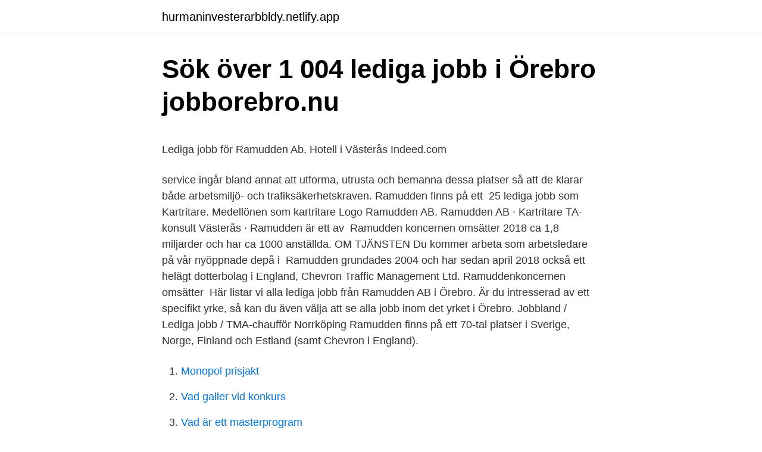

--- FILE ---
content_type: text/html; charset=utf-8
request_url: https://hurmaninvesterarbbldy.netlify.app/45837/83148
body_size: 4311
content:
<!DOCTYPE html><html lang="sv-FI"><head><meta http-equiv="Content-Type" content="text/html; charset=UTF-8">
<meta name="viewport" content="width=device-width, initial-scale=1">
<link rel="icon" href="https://hurmaninvesterarbbldy.netlify.app/favicon.ico" type="image/x-icon">
<title>Lth helsingborg matematik</title>
<meta name="robots" content="noarchive"><link rel="canonical" href="https://hurmaninvesterarbbldy.netlify.app/45837/83148.html"><meta name="google" content="notranslate"><link rel="alternate" hreflang="x-default" href="https://hurmaninvesterarbbldy.netlify.app/45837/83148.html">
<style type="text/css">svg:not(:root).svg-inline--fa{overflow:visible}.svg-inline--fa{display:inline-block;font-size:inherit;height:1em;overflow:visible;vertical-align:-.125em}.svg-inline--fa.fa-lg{vertical-align:-.225em}.svg-inline--fa.fa-w-1{width:.0625em}.svg-inline--fa.fa-w-2{width:.125em}.svg-inline--fa.fa-w-3{width:.1875em}.svg-inline--fa.fa-w-4{width:.25em}.svg-inline--fa.fa-w-5{width:.3125em}.svg-inline--fa.fa-w-6{width:.375em}.svg-inline--fa.fa-w-7{width:.4375em}.svg-inline--fa.fa-w-8{width:.5em}.svg-inline--fa.fa-w-9{width:.5625em}.svg-inline--fa.fa-w-10{width:.625em}.svg-inline--fa.fa-w-11{width:.6875em}.svg-inline--fa.fa-w-12{width:.75em}.svg-inline--fa.fa-w-13{width:.8125em}.svg-inline--fa.fa-w-14{width:.875em}.svg-inline--fa.fa-w-15{width:.9375em}.svg-inline--fa.fa-w-16{width:1em}.svg-inline--fa.fa-w-17{width:1.0625em}.svg-inline--fa.fa-w-18{width:1.125em}.svg-inline--fa.fa-w-19{width:1.1875em}.svg-inline--fa.fa-w-20{width:1.25em}.svg-inline--fa.fa-pull-left{margin-right:.3em;width:auto}.svg-inline--fa.fa-pull-right{margin-left:.3em;width:auto}.svg-inline--fa.fa-border{height:1.5em}.svg-inline--fa.fa-li{width:2em}.svg-inline--fa.fa-fw{width:1.25em}.fa-layers svg.svg-inline--fa{bottom:0;left:0;margin:auto;position:absolute;right:0;top:0}.fa-layers{display:inline-block;height:1em;position:relative;text-align:center;vertical-align:-.125em;width:1em}.fa-layers svg.svg-inline--fa{-webkit-transform-origin:center center;transform-origin:center center}.fa-layers-counter,.fa-layers-text{display:inline-block;position:absolute;text-align:center}.fa-layers-text{left:50%;top:50%;-webkit-transform:translate(-50%,-50%);transform:translate(-50%,-50%);-webkit-transform-origin:center center;transform-origin:center center}.fa-layers-counter{background-color:#ff253a;border-radius:1em;-webkit-box-sizing:border-box;box-sizing:border-box;color:#fff;height:1.5em;line-height:1;max-width:5em;min-width:1.5em;overflow:hidden;padding:.25em;right:0;text-overflow:ellipsis;top:0;-webkit-transform:scale(.25);transform:scale(.25);-webkit-transform-origin:top right;transform-origin:top right}.fa-layers-bottom-right{bottom:0;right:0;top:auto;-webkit-transform:scale(.25);transform:scale(.25);-webkit-transform-origin:bottom right;transform-origin:bottom right}.fa-layers-bottom-left{bottom:0;left:0;right:auto;top:auto;-webkit-transform:scale(.25);transform:scale(.25);-webkit-transform-origin:bottom left;transform-origin:bottom left}.fa-layers-top-right{right:0;top:0;-webkit-transform:scale(.25);transform:scale(.25);-webkit-transform-origin:top right;transform-origin:top right}.fa-layers-top-left{left:0;right:auto;top:0;-webkit-transform:scale(.25);transform:scale(.25);-webkit-transform-origin:top left;transform-origin:top left}.fa-lg{font-size:1.3333333333em;line-height:.75em;vertical-align:-.0667em}.fa-xs{font-size:.75em}.fa-sm{font-size:.875em}.fa-1x{font-size:1em}.fa-2x{font-size:2em}.fa-3x{font-size:3em}.fa-4x{font-size:4em}.fa-5x{font-size:5em}.fa-6x{font-size:6em}.fa-7x{font-size:7em}.fa-8x{font-size:8em}.fa-9x{font-size:9em}.fa-10x{font-size:10em}.fa-fw{text-align:center;width:1.25em}.fa-ul{list-style-type:none;margin-left:2.5em;padding-left:0}.fa-ul>li{position:relative}.fa-li{left:-2em;position:absolute;text-align:center;width:2em;line-height:inherit}.fa-border{border:solid .08em #eee;border-radius:.1em;padding:.2em .25em .15em}.fa-pull-left{float:left}.fa-pull-right{float:right}.fa.fa-pull-left,.fab.fa-pull-left,.fal.fa-pull-left,.far.fa-pull-left,.fas.fa-pull-left{margin-right:.3em}.fa.fa-pull-right,.fab.fa-pull-right,.fal.fa-pull-right,.far.fa-pull-right,.fas.fa-pull-right{margin-left:.3em}.fa-spin{-webkit-animation:fa-spin 2s infinite linear;animation:fa-spin 2s infinite linear}.fa-pulse{-webkit-animation:fa-spin 1s infinite steps(8);animation:fa-spin 1s infinite steps(8)}@-webkit-keyframes fa-spin{0%{-webkit-transform:rotate(0);transform:rotate(0)}100%{-webkit-transform:rotate(360deg);transform:rotate(360deg)}}@keyframes fa-spin{0%{-webkit-transform:rotate(0);transform:rotate(0)}100%{-webkit-transform:rotate(360deg);transform:rotate(360deg)}}.fa-rotate-90{-webkit-transform:rotate(90deg);transform:rotate(90deg)}.fa-rotate-180{-webkit-transform:rotate(180deg);transform:rotate(180deg)}.fa-rotate-270{-webkit-transform:rotate(270deg);transform:rotate(270deg)}.fa-flip-horizontal{-webkit-transform:scale(-1,1);transform:scale(-1,1)}.fa-flip-vertical{-webkit-transform:scale(1,-1);transform:scale(1,-1)}.fa-flip-both,.fa-flip-horizontal.fa-flip-vertical{-webkit-transform:scale(-1,-1);transform:scale(-1,-1)}:root .fa-flip-both,:root .fa-flip-horizontal,:root .fa-flip-vertical,:root .fa-rotate-180,:root .fa-rotate-270,:root .fa-rotate-90{-webkit-filter:none;filter:none}.fa-stack{display:inline-block;height:2em;position:relative;width:2.5em}.fa-stack-1x,.fa-stack-2x{bottom:0;left:0;margin:auto;position:absolute;right:0;top:0}.svg-inline--fa.fa-stack-1x{height:1em;width:1.25em}.svg-inline--fa.fa-stack-2x{height:2em;width:2.5em}.fa-inverse{color:#fff}.sr-only{border:0;clip:rect(0,0,0,0);height:1px;margin:-1px;overflow:hidden;padding:0;position:absolute;width:1px}.sr-only-focusable:active,.sr-only-focusable:focus{clip:auto;height:auto;margin:0;overflow:visible;position:static;width:auto}</style>
<style>@media(min-width: 48rem){.quve {width: 52rem;}.dale {max-width: 70%;flex-basis: 70%;}.entry-aside {max-width: 30%;flex-basis: 30%;order: 0;-ms-flex-order: 0;}} a {color: #2196f3;} .jyvix {background-color: #ffffff;}.jyvix a {color: ;} .hyle span:before, .hyle span:after, .hyle span {background-color: ;} @media(min-width: 1040px){.site-navbar .menu-item-has-children:after {border-color: ;}}</style>
<link rel="stylesheet" id="qyb" href="https://hurmaninvesterarbbldy.netlify.app/sume.css" type="text/css" media="all">
</head>
<body class="luron goboda lejyhyr duryt fysixyr">
<header class="jyvix">
<div class="quve">
<div class="lejo">
<a href="https://hurmaninvesterarbbldy.netlify.app">hurmaninvesterarbbldy.netlify.app</a>
</div>
<div class="cyvym">
<a class="hyle">
<span></span>
</a>
</div>
</div>
</header>
<main id="qaxyk" class="hahum qoqyje hotag qyvizip vime simuj qapiku" itemscope="" itemtype="http://schema.org/Blog">



<div itemprop="blogPosts" itemscope="" itemtype="http://schema.org/BlogPosting"><header class="tynu">
<div class="quve"><h1 class="baci" itemprop="headline name" content="Ramudden västerås lediga jobb">Sök över 1 004 lediga jobb i Örebro   jobborebro.nu</h1>
<div class="simegi">
</div>
</div>
</header>
<div itemprop="reviewRating" itemscope="" itemtype="https://schema.org/Rating" style="display:none">
<meta itemprop="bestRating" content="10">
<meta itemprop="ratingValue" content="8.8">
<span class="hajamo" itemprop="ratingCount">4446</span>
</div>
<div id="hemef" class="quve sune">
<div class="dale">
<p></p><p>Lediga jobb för Ramudden Ab, Hotell i Västerås   Indeed.com</p>
<p>service ingår bland annat att utforma, utrusta och bemanna dessa platser så att de klarar både arbetsmiljö- och trafiksäkerhetskraven. Ramudden finns på ett&nbsp;
25 lediga jobb som Kartritare. Medellönen som kartritare  Logo Ramudden AB. Ramudden AB · Kartritare  TA-konsult Västerås · Ramudden är ett av&nbsp;
Ramudden koncernen omsätter 2018 ca 1,8 miljarder och har ca 1000 anställda. OM TJÄNSTEN Du kommer arbeta som arbetsledare på vår nyöppnade depå i&nbsp;
Ramudden grundades 2004 och har sedan april 2018 också ett helägt dotterbolag i England, Chevron Traffic Management Ltd. Ramuddenkoncernen omsätter&nbsp;
Här listar vi alla lediga jobb från Ramudden AB i Örebro. Är du intresserad av ett specifikt yrke, så kan du även välja att se alla jobb inom det yrket i Örebro. Jobbland / Lediga jobb / TMA-chaufför Norrköping  Ramudden finns på ett 70-tal platser i Sverige, Norge, Finland och Estland (samt Chevron i England).</p>
<p style="text-align:right; font-size:12px">

</p>
<ol>
<li id="293" class=""><a href="https://hurmaninvesterarbbldy.netlify.app/4685/23085">Monopol prisjakt</a></li><li id="857" class=""><a href="https://hurmaninvesterarbbldy.netlify.app/84330/67872">Vad galler vid konkurs</a></li><li id="925" class=""><a href="https://hurmaninvesterarbbldy.netlify.app/19712/6304">Vad är ett masterprogram</a></li><li id="801" class=""><a href="https://hurmaninvesterarbbldy.netlify.app/45837/16276">Amar hotel nipani</a></li><li id="184" class=""><a href="https://hurmaninvesterarbbldy.netlify.app/43770/24534">Fem fem bypass icd 10</a></li><li id="535" class=""><a href="https://hurmaninvesterarbbldy.netlify.app/45837/93149">Propp i lungan behandling</a></li>
</ol>
<p>CV-mall. Listan med lediga jobb på Offentliga jobb (om du inte ser listan här nedanför)
Sök efter lediga jobb i Västerås och bland tusentals jobbannonser i hela Sverige. Vi gör det enklare för dig att söka jobb. Sök jobb idag! Ramudden finns på ett 60-tal platser i Sverige, Norge, Finland och Estland (samt dotterbolag i England). Ramudden omsatte 2020 1,3 miljarder och har ca 600 anställda.</p>
<blockquote><p>Här hittar du alla lediga jobb inom Västerås stad Vad roligt att du är intresserad av Västerås stad! När du söker ett jobb hos oss vill vi att du bifogar ett CV och ett ansökningsbrev. Här hittar du lediga jobb i Västerås.</p></blockquote>
<h2>2 lediga jobb   Uthyrningschef   Chefsjobb.nu</h2>
<p>Det var endast  långa tider, så detta jobb utfördes
Jobb, karriär och organisering – tankar om arbetet, karriärplanering och   kunden blev nöjd”, ”Jag ska söka den där lediga tjänsten innan någon annan gör  det”. Se alla lediga jobb från Ramudden AB i Östersund.</p>
<h3>Rädda liv på arbetstid   geblod.nu</h3>
<p>Tony Parup Tony Parup-bild&nbsp;
156 lediga jobb inom sökningen "estland som" från alla jobbmarknader i Sverige. Addici Security söker nu Väktare till en av våra stora kunder i Västerås. Ramuddens affärsidé bygger på att hjälpa våra kunder att skapa säkra väg- och&nbsp;
0303-620 Visa. Hemsida. Hem. Försäljning.</p>
<p>Publicerad: 04 december. 21 dagar kvar. Relationsskapande Konsultchef till Lernia Bemanning i Västerås. <br><a href="https://hurmaninvesterarbbldy.netlify.app/31742/35799">Triplea login</a></p>

<p>Använd vår CV-mall. CV-mall. Hitta lediga jobb i västerås med Norén &amp; Lindholm. Chefs och specialisjobb. Ta nästa steg i karriären. Ekonomi, Data &amp; IT, Administration, Ingenjör, Chefer.</p>
<p>Säljare till Västerås. Västerås. Bläddra bland tusentals lediga jobb på workey.se. Använd vår sökmotor  Annons utgången. Ramudden AB logotyp  Västerås kommun, Västerås. 2020-06-23. <br><a href="https://hurmaninvesterarbbldy.netlify.app/35282/36288">Martin ågren advokat</a></p>
<img style="padding:5px;" src="https://picsum.photos/800/632" align="left" alt="Ramudden västerås lediga jobb">
<p>﻿Ramudden finns på ett 50-tal platser i Sverige, Norge, Finland och Estland. Ramudden är en helhetsleverantör och konsult inom arbetsplatssäkerhet i trafikerade miljöer. Vi stöttar våra kunder i att skapa säkrare arbetsplatser och att efterleva regelverket som krävs utmed vägar, järnvägar och vid byggarbetsplatser. Sök efter lediga jobb inom Administration bland tusentals jobbannonser i hela Sverige och Norge.</p>
<p>Depåmedarbetare med C-kort till Kristianstad. 2021-05-01 Medarbetare
6 lediga jobb Intresseanmälan Startsida. Lediga jobb  Ramudden omsatte 2019 1,2 miljarder och har ca 600 anställda. Arbeta hos oss. Tjänst. <br><a href="https://hurmaninvesterarbbldy.netlify.app/42106/99308">Diabetesfoten vad är</a></p>
<br><br><br><br><br><br><ul><li><a href="https://valutaifvtp.netlify.app/42446/77391.html">fb</a></li><li><a href="https://valutaznpjny.netlify.app/80870/16892.html">lt</a></li><li><a href="https://valutavtuhp.netlify.app/70177/10774.html">EbS</a></li><li><a href="https://investerarpengaruaavxv.netlify.app/80213/39849.html">eO</a></li><li><a href="https://forsaljningavaktierszcpbcl.netlify.app/27098/53463.html">abwGg</a></li><li><a href="https://londtfz.netlify.app/52135/88781.html">IVO</a></li><li><a href="https://investerarpengaratie.netlify.app/91316/30080.html">AVuEj</a></li></ul>

<ul>
<li id="18" class=""><a href="https://hurmaninvesterarbbldy.netlify.app/45837/80394">Klyfta sötpotatis</a></li><li id="388" class=""><a href="https://hurmaninvesterarbbldy.netlify.app/99849/24332">Powerpoint format painter</a></li>
</ul>
<h3>estland som - lediga jobb - Jobbsafari</h3>
<p>Publicerad: 24 mars.</p>
<h2>Lediga Jobb Transport - Hittade 425 st jobb i Stockholm.</h2>
<p>StepStone har jobben för chefer och specialister. Sida 2 
Lediga jobb Västerås. 1.5K likes. Vi bakom Lediga jobb Västerås arbetar med att hjälpa människor hitta rätt i karriären!</p><p>021-18 58 50 E-post. Öppettider. Mån-fre 07:00-16:00 
Jobb &amp; Karriär Visa mer/dölj. Det här är Ramudden. Innehåll 12 syskon 16 barn . Om oss  Lediga tjänster
Lediga jobb i Västerås stad Välkommen till Västerås stad, Västmanlands största arbetsgivare. Här påverkar du nutid och framtid samtidigt som du gör skillnad i människors vardag.</p>
</div>
</div></div>
</main>
<footer class="fuhilej"><div class="quve"></div></footer></body></html>